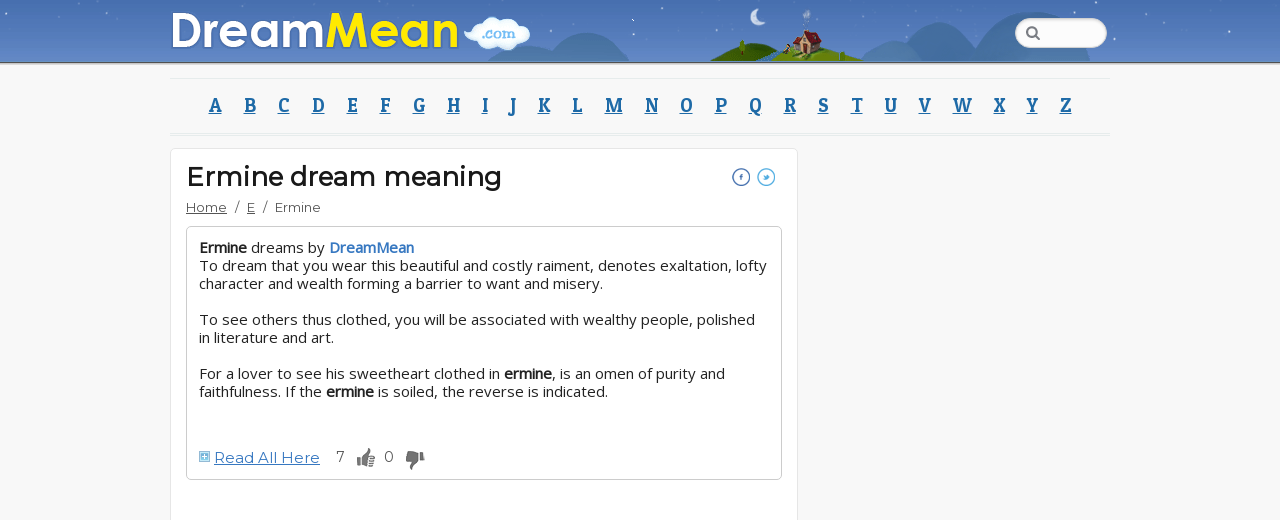

--- FILE ---
content_type: text/html; charset=UTF-8
request_url: https://www.dreammean.com/e/ermine
body_size: 8071
content:
<!DOCTYPE HTML><html lang="en"><head><meta http-equiv="Content-Type" content="text/html; charset=UTF-8" /><meta name="robots" content="index,follow" /><meta name="revisit-after" content="1 day" /><meta name="description" content="DreamMean is a website where you can explore several dream meanings and make your own conclusions on what your dreams are telling you." /><title>Ermine dream meaning - DreamMean</title><link rel="shortcut icon" href="https://www.dreammean.com/layout/images/favicon.ico" /><meta name="viewport" content="width=device-width,minimum-scale=1,initial-scale=1,maximum-scale=1"/><meta property="og:image" content="http://www.dreammean.com/layout/images/facelogo.png"/><meta name="google-adsense-account" content="ca-pub-6072412641931604"><script src="https://www.dreammean.com/layout/js/jquery.js"></script><script type="text/javascript" src="https://www.dreammean.com/layout/js/main.min.js?v=1" async="" defer=""></script><link rel="stylesheet" type="text/css" href="https://www.dreammean.com/layout/style.min.css?v=2" /><link rel="stylesheet" type="text/css" href="https://www.dreammean.com/layout/style.min.css?v=1" /><link rel="stylesheet" type="text/css" href="https://www.dreammean.com/layout/mobile.min.css?v=1" /><link rel="stylesheet" type="text/css" href="https://www.dreammean.com/layout/animation.min.css?v=1" /></head><body class="sticky_footer"><!-- BEGIN WAYBACK TOOLBAR INSERT --><div class="wrapper"><!-- HEADER BEGIN --><header><div id="header"><section class="top"><div class="inner"><div class="stars"></div><div class="twinkling"></div><div class="block_responsive_menu"><div class="button"><a href="/"><img src="https://www.dreammean.com/layout/images/empty.gif" alt="" /></a></div></div><div class="block_back_menu"><div class="block_top_menu"><nav><ul><li><a href="https://www.dreammean.com/"><img src="https://www.dreammean.com/layout/images/empty.gif" alt="" /></a></li></ul></nav></div><div class="block_top_back"><div class="shottingstar"></div><div class="airplane"></div><div class="block_top_mid"><div class="river"></div><canvas id="canvas" class="chimney"></canvas><img id="imgsmoke" class="smoke_img" src="https://www.dreammean.com/layout/images/smoke.png" alt="" /><div class="block_search"><ul><li><form method="get" action="https://www.dreammean.com/search/"><input type="text" class="w_focus_mark" name="word"/></form></li></ul></div></div></div><div class="clearboth"></div></div></div></section><section class="middle"><div class="inner"><br/></div></section><section class="bottom"><div class="inner"><div id="mobile_menu" class="block_secondary_menu_r"><div class="button"><a href="#"></a></div><div class="r_menu"></div></div><div class="block_secondary_menu"><nav><ul><li><a href="https://www.dreammean.com/a/">A</a></li><li><a href="https://www.dreammean.com/b/">B</a></li><li><a href="https://www.dreammean.com/c/">C</a></li><li><a href="https://www.dreammean.com/d/">D</a></li><li><a href="https://www.dreammean.com/e/">E</a></li><li><a href="https://www.dreammean.com/f/">F</a></li><li><a href="https://www.dreammean.com/g/">G</a></li><li><a href="https://www.dreammean.com/h/">H</a></li><li><a href="https://www.dreammean.com/i/">I</a></li><li><a href="https://www.dreammean.com/j/">J</a></li><li><a href="https://www.dreammean.com/k/">K</a></li><li><a href="https://www.dreammean.com/l/">L</a></li><li><a href="https://www.dreammean.com/m/">M</a></li><li><a href="https://www.dreammean.com/n/">N</a></li><li><a href="https://www.dreammean.com/o/">O</a></li><li><a href="https://www.dreammean.com/p/">P</a></li><li><a href="https://www.dreammean.com/q/">Q</a></li><li><a href="https://www.dreammean.com/r/">R</a></li><li><a href="https://www.dreammean.com/s/">S</a></li><li><a href="https://www.dreammean.com/t/">T</a></li><li><a href="https://www.dreammean.com/u/">U</a></li><li><a href="https://www.dreammean.com/v/">V</a></li><li><a href="https://www.dreammean.com/w/">W</a></li><li><a href="https://www.dreammean.com/x/">X</a></li><li><a href="https://www.dreammean.com/y/">Y</a></li><li><a href="https://www.dreammean.com/z/">Z</a></li></ul></nav></div></div></section></div></header><!-- HEADER END --><!-- CONTENT BEGIN --><main role="main"><div id="main"><div class="inner">
<script src="https://apis.google.com/js/platform.js" async defer></script><div class="main_content"><section class="top"><div class="title"><h1>Ermine dream meaning<div style="float:right;"><a href="https://www.facebook.com/sharer.php?u=http://www.dreammean.com/e/Ermine" target="_blank" class="button_social face"></a>&nbsp;<a href="https://twitter.com/share?url=http://www.dreammean.com/e/Ermine.&text=Discover+the+meaning+of+Ermine+dreams at&count=none" target="_blank" class="button_social twitter"></a>&nbsp;<div class="g-plusone" data-size="small" data-annotation="none" data-href="http://www.dreammean.com/e/"></div></div></h1><nav><ul class="crumbs"><li><a href="/" class="tags">Home</a></li><li>/</li><li><a href="/e/" class="tags">E</a></li><li>/</li><li>Ermine</li></ul></nav><div class="separator"></div></div></section><section class="middle"><article class="content_box"><div id="dm_box" class="text"><p id="dm_text" class="p_dream_text"><b>Ermine</b> dreams by <span class="span_bold"><b>DreamMean</b></span><br />To dream that you wear this beautiful and costly raiment, denotes exaltation, lofty character and wealth forming a barrier to want and misery.<br /><br />To see others thus clothed, you will be associated with wealthy people, polished in literature and art.<br /><br />For a lover to see his sweetheart clothed in <b>ermine</b>, is an omen of purity and faithfulness. If the <b>ermine</b> is soiled, the reverse is indicated.</p><div class="rate_box" id="119271" style="float:left;">                                <div id="a_expand" class="expand">Read All Here</div><div id="a_shrink" class="shrink">Shrink back to shortened version</div><div class="container"><div class="voting_btn"><span class="up_votes">7</span><div class="up_button">&nbsp;</div></div><div class="voting_btn"><span class="down_votes">0</span><div class="down_button">&nbsp;</div></div></div><div class="msg_voted"></div></div></div></article><div class="banner"><!-- Ezoic - Main0 - under_first_paragraph --><div id="ezoic-pub-ad-placeholder-101"><script async src="//pagead2.googlesyndication.com/pagead/js/adsbygoogle.js"></script>	        
	<!-- 300x250 - dreammean -->
        <ins class="adsbygoogle"
             style="display:inline-block;width:300px;height:250px"
             data-ad-client="ca-pub-6072412641931604"
             data-ad-slot="7850284118"></ins>
        <script>
        (adsbygoogle = window.adsbygoogle || []).push({});
        </script>
        
	</div><!-- End Ezoic - Main1 - under_first_paragraph --></div><!-- n 0 --><div class="separator"></div><article class="content_box"><div class="text"><p>cap of maintenance, capeskin, cat, chaplet, charge, chevron, chief, chinchilla, chinchillette, coast seal, coat of arms, cockatrice, coney, coronet, cowhide, crescent, crest, cross, cross moline, crown, deerskin, device, diadem, difference, differencing, doeskin, eagle, electric seal, <b>ermines</b>,...  <a href="http://hyperdictionary.com/dream/ermine" target="_blank">(read all at source)</a><div class="rate_box" id="39342"><div class="rate_text">Rate this interpretation?</div><div class="container"><div class="voting_btn"><span class="up_votes">0</span><div class="up_button">&nbsp;</div></div><div class="voting_btn"><span class="down_votes">0</span><div class="down_button">&nbsp;</div></div></div><div class="msg_voted"></div></div></p></div></article><!-- n 1 --><article class="content_box"><div class="text"><p><b>Ermine</b><br />For a lover to see his sweetheart clothed in <b>ermine</b>, is an omen of purity and faithfulness. If the <b>ermine</b> is soiled, the reverse is indicated.<br />Errands...  <a href="http://mobsea.co/dreams/?ds=Ermine" target="_blank">(read all at source)</a><div class="rate_box" id="39343"><div class="rate_text">Rate this interpretation?</div><div class="container"><div class="voting_btn"><span class="up_votes">0</span><div class="up_button">&nbsp;</div></div><div class="voting_btn"><span class="down_votes">0</span><div class="down_button">&nbsp;</div></div></div><div class="msg_voted"></div></div></p></div></article><!-- n 2 --><article class="content_box"><div class="text"><p>Dream " U " Und<b>ermine</b><br />The interpretation of the dream "Und<b>ermine</b>"<br />Dream Interpretation birthdays in September, October, November...  <a href="http://en.dreambook.in.ua/son/undermine/" target="_blank">(read all at source)</a><div class="rate_box" id="39345"><div class="rate_text">Rate this interpretation?</div><div class="container"><div class="voting_btn"><span class="up_votes">0</span><div class="up_button">&nbsp;</div></div><div class="voting_btn"><span class="down_votes">0</span><div class="down_button">&nbsp;</div></div></div><div class="msg_voted"></div></div></p></div></article><!-- n 3 --><div class="banner"><!-- Ezoic - Main1 - under_first_paragraph --><div id="ezoic-pub-ad-placeholder-102">	        
	<!-- 300x250 - dreammean -->
        <ins class="adsbygoogle"
             style="display:inline-block;width:300px;height:250px"
             data-ad-client="ca-pub-6072412641931604"
             data-ad-slot="7850284118"></ins>
        <script>
        (adsbygoogle = window.adsbygoogle || []).push({});
        </script>
        
	<!-- End Ezoic - Main2 - under_first_paragraph --></div></div><article class="content_box"><div class="text"><p>Dream Interpretation/<b>Ermine</b> and Fox<br />Question<br />I was in high school again, a freshman infact.<br />My classmates and I had just changed clothes and were headed outside to a baseball field for a physical education course.<br />We were chatting idly among ourselves.  <a href="http://en.allexperts.com/q/Dream-Interpretation-2204/Ermine-Fox.htm" target="_blank">(read all at source)</a><div class="rate_box" id="39346"><div class="rate_text">Rate this interpretation?</div><div class="container"><div class="voting_btn"><span class="up_votes">0</span><div class="up_button">&nbsp;</div></div><div class="voting_btn"><span class="down_votes">0</span><div class="down_button">&nbsp;</div></div></div><div class="msg_voted"></div></div></p></div></article><!-- n 4 --><article class="content_box"><div class="text"><p><b>Ermine</b> : <br /><b>Ermine</b> either symbolize lower status or lower income. <a href="http://dreamsymbols.info/dreamsymbols/2?alphaname=Ermine" target="_blank">(read all at source)</a><div class="rate_box" id="39348"><div class="rate_text">Rate this interpretation?</div><div class="container"><div class="voting_btn"><span class="up_votes">0</span><div class="up_button">&nbsp;</div></div><div class="voting_btn"><span class="down_votes">0</span><div class="down_button">&nbsp;</div></div></div><div class="msg_voted"></div></div></p></div></article><!-- n 5 --><article class="content_box"><div class="text"><p><b>Ermine</b><br />American, Unitarianism G. H. Miller<br />Dreaming that you wear this beautiful and costly raiment, denotes exaltation, lofty character and wealth forming a barrier to want and misery. To see others thus clothed, you will be associated with wealthy people, polished in literature and art.  <a href="http://dreamingthedreams.com/meanings/Buying%20beautiful%20pink%20slippers/page/5/" target="_blank">(read all at source)</a><div class="rate_box" id="39349"><div class="rate_text">Rate this interpretation?</div><div class="container"><div class="voting_btn"><span class="up_votes">0</span><div class="up_button">&nbsp;</div></div><div class="voting_btn"><span class="down_votes">0</span><div class="down_button">&nbsp;</div></div></div><div class="msg_voted"></div></div></p></div></article><!-- n 6 --><article class="content_box"><div class="text"><p><b>Ermine</b> <br />An <b>ermine</b> can represent curiosity. In Christian tradition, <b>ermines</b> represent virgin saints and so symbolize purity.<br />Escape ...  <a href="http://meaningofdreams.org/dream-dictionary/e-dreams.htm" target="_blank">(read all at source)</a><div class="rate_box" id="39350"><div class="rate_text">Rate this interpretation?</div><div class="container"><div class="voting_btn"><span class="up_votes">0</span><div class="up_button">&nbsp;</div></div><div class="voting_btn"><span class="down_votes">0</span><div class="down_button">&nbsp;</div></div></div><div class="msg_voted"></div></div></p></div></article><!-- n 7 --><article class="content_box"><div class="text"><p>Det<b>ermine</b> what critter is leaving you signs, and which direction in which it is traveling. Then det<b>ermine</b> which symbolic meanings are most fitting for your life situation, and begin to gain guidance just as I did in this exercise.  <a href="http://whats-your-sign.com/animal-symbolism-squirrel-tracks.html" target="_blank">(read all at source)</a><div class="rate_box" id="39351"><div class="rate_text">Rate this interpretation?</div><div class="container"><div class="voting_btn"><span class="up_votes">0</span><div class="up_button">&nbsp;</div></div><div class="voting_btn"><span class="down_votes">0</span><div class="down_button">&nbsp;</div></div></div><div class="msg_voted"></div></div></p></div></article><!-- n 8 --><article class="content_box"><div class="text"><p>To det<b>ermine</b> the particular meaning of the "I" inside your dream is actually connected to how you feel about yourself. You should concentrate on yourself at the moment.<br />The letter "J" appearing in your dream...  <a href="http://auntyflo.com/dream-dictionary/alphabet" target="_blank">(read all at source)</a><div class="rate_box" id="39352"><div class="rate_text">Rate this interpretation?</div><div class="container"><div class="voting_btn"><span class="up_votes">0</span><div class="up_button">&nbsp;</div></div><div class="voting_btn"><span class="down_votes">0</span><div class="down_button">&nbsp;</div></div></div><div class="msg_voted"></div></div></p></div></article><!-- n 9 --><article class="content_box"><div class="text"><p>Und<b>ermine</b> happiness If Crushing - You crush ants in your dreams, then you will crash your own happiness; <br />Problems If Bitten by them - In the dream you have been bitten then this dream announces you bad luck and reminds you about false friends.  <a href="http://dreamsnest.com/ant/" target="_blank">(read all at source)</a><div class="rate_box" id="39353"><div class="rate_text">Rate this interpretation?</div><div class="container"><div class="voting_btn"><span class="up_votes">0</span><div class="up_button">&nbsp;</div></div><div class="voting_btn"><span class="down_votes">0</span><div class="down_button">&nbsp;</div></div></div><div class="msg_voted"></div></div></p></div></article><!-- n 10 --><article class="content_box"><div class="text"><p>To det<b>ermine</b> what the animal in your dream means, you may also want to consider your ethnic background. For example, in early Roman times the owl was a symbol for healer, yet in Eastern cultures it was a symbol for predator.  <a href="http://dreamcoach.com.au/DetailAZ.aspx?ID=28&name=ANIMALS" target="_blank">(read all at source)</a><div class="rate_box" id="39354"><div class="rate_text">Rate this interpretation?</div><div class="container"><div class="voting_btn"><span class="up_votes">0</span><div class="up_button">&nbsp;</div></div><div class="voting_btn"><span class="down_votes">0</span><div class="down_button">&nbsp;</div></div></div><div class="msg_voted"></div></div></p></div></article><!-- n 11 --><article class="content_box"><div class="text"><p>Some observers have attempted to det<b>ermine</b> the pattern of interaction between physiological variables and dreaming that might occur during a given night.  <a href="http://dreamhawk.com/dream-dictionary/using-the-dictionary/" target="_blank">(read all at source)</a><div class="rate_box" id="39355"><div class="rate_text">Rate this interpretation?</div><div class="container"><div class="voting_btn"><span class="up_votes">0</span><div class="up_button">&nbsp;</div></div><div class="voting_btn"><span class="down_votes">0</span><div class="down_button">&nbsp;</div></div></div><div class="msg_voted"></div></div></p></div></article><!-- n 12 --><article class="content_box"><div class="text"><p>Experiment with your food intake to det<b>ermine</b> the optimum size meal to have in the evening. If you fall asleep easily but awaken several hours later, it may be due to low blood sugar.  <a href="http://dreamsleep.net/meanings/foods-help-sleep.html" target="_blank">(read all at source)</a><div class="rate_box" id="39356"><div class="rate_text">Rate this interpretation?</div><div class="container"><div class="voting_btn"><span class="up_votes">0</span><div class="up_button">&nbsp;</div></div><div class="voting_btn"><span class="down_votes">0</span><div class="down_button">&nbsp;</div></div></div><div class="msg_voted"></div></div></p></div></article><!-- n 13 --><article class="content_box"><div class="text"><p>They are literally "blood suckers" and what they represent from your life is up to you to det<b>ermine</b>. Think about all of the draining things around you or inside of you. Usually dreams are designed to make us more aware of ourselves.  <a href="http://lightchamber.org/gfs_bjdocs/ddictionary_files/l.htm" target="_blank">(read all at source)</a><div class="rate_box" id="39357"><div class="rate_text">Rate this interpretation?</div><div class="container"><div class="voting_btn"><span class="up_votes">0</span><div class="up_button">&nbsp;</div></div><div class="voting_btn"><span class="down_votes">0</span><div class="down_button">&nbsp;</div></div></div><div class="msg_voted"></div></div></p></div></article><!-- n 14 --><article class="content_box"><div class="text"><p>Dreams of family may affirm or und<b>ermine</b> "normal" feelings about ourselves. Extended family relations are very significant in developing the family lore and ritual.  <a href="http://astrology.com/dreams/relatives/2-d-r-154581" target="_blank">(read all at source)</a><div class="rate_box" id="39358"><div class="rate_text">Rate this interpretation?</div><div class="container"><div class="voting_btn"><span class="up_votes">0</span><div class="up_button">&nbsp;</div></div><div class="voting_btn"><span class="down_votes">0</span><div class="down_button">&nbsp;</div></div></div><div class="msg_voted"></div></div></p></div></article><!-- n 15 --><article class="content_box"><div class="text"><p>First, you need to det<b>ermine</b> to whom it is that you need to communicate. In your dream, were you calling a person or a service such as 911? If you were calling a person, think of what communication difficulties you may be having with that person during waking hours.  <a href="http://analysedreams.co.uk/DreamsOfThePhoneNotWorking.html" target="_blank">(read all at source)</a><div class="rate_box" id="39359"><div class="rate_text">Rate this interpretation?</div><div class="container"><div class="voting_btn"><span class="up_votes">0</span><div class="up_button">&nbsp;</div></div><div class="voting_btn"><span class="down_votes">0</span><div class="down_button">&nbsp;</div></div></div><div class="msg_voted"></div></div></p></div></article><!-- n 16 --><article class="content_box"><div class="text"><p>You will have to look at your dream in its entire context and det<b>ermine</b> how you felt about the snakes in the dream. You should also look at the other associations in the dream. You said they were in the backyard. Why were they in the backyard?  <a href="http://dreamsnightmares.com/snakes.html" target="_blank">(read all at source)</a><div class="rate_box" id="39360"><div class="rate_text">Rate this interpretation?</div><div class="container"><div class="voting_btn"><span class="up_votes">0</span><div class="up_button">&nbsp;</div></div><div class="voting_btn"><span class="down_votes">0</span><div class="down_button">&nbsp;</div></div></div><div class="msg_voted"></div></div></p></div></article><!-- n 17 --><article class="content_box"><div class="text"><p>He cannot det<b>ermine</b> by the rattle of the wheels whether it is laden with laundry, groceries or dry goods. He may judge as to its size and whether it is bearing a heavy or a light burden. When it objectifies he will be able to know its full import and not before. So with dream symbols.  <a href="http://nickm.com/dreams/preface.html" target="_blank">(read all at source)</a><div class="rate_box" id="39362"><div class="rate_text">Rate this interpretation?</div><div class="container"><div class="voting_btn"><span class="up_votes">0</span><div class="up_button">&nbsp;</div></div><div class="voting_btn"><span class="down_votes">0</span><div class="down_button">&nbsp;</div></div></div><div class="msg_voted"></div></div></p></div></article><!-- n 18 --><article class="content_box"><div class="text"><p>Consider the specific body part that has been or was being amputated to det<b>ermine</b> the kind of power or energy or expression you've lost, or fear you will lose. If already amputated it may indicate a serious emotional scar trauma; loss of confidence or self-esteem.  <a href="http://dreamota.com/dream-dictionary/feelings/amputation.html" target="_blank">(read all at source)</a><div class="rate_box" id="39363"><div class="rate_text">Rate this interpretation?</div><div class="container"><div class="voting_btn"><span class="up_votes">0</span><div class="up_button">&nbsp;</div></div><div class="voting_btn"><span class="down_votes">0</span><div class="down_button">&nbsp;</div></div></div><div class="msg_voted"></div></div></p></div></article><!-- n 19 --><article class="content_box"><div class="text"><p>If you dream of a parking lot you must use all the aspects of your dream to det<b>ermine</b> its meaning, as the lot by itself, has little significance in and of itself.  <a href="http://sleeps.com/dictionary/ppp.html" target="_blank">(read all at source)</a><div class="rate_box" id="39364"><div class="rate_text">Rate this interpretation?</div><div class="container"><div class="voting_btn"><span class="up_votes">0</span><div class="up_button">&nbsp;</div></div><div class="voting_btn"><span class="down_votes">0</span><div class="down_button">&nbsp;</div></div></div><div class="msg_voted"></div></div></p></div></article><!-- n 20 --><article class="content_box"><div class="text"><p>To dream that you are wearing an <b>ermine</b>, signifies your quest for wealth and wants will lead to misery. <br />To see others wearing <b>ermine</b>, denotes that you will be associated with wealthy people who have a distinct taste for art and literature. <br />Errands...  <a href="http://dreammoods.com/dreamdictionary/e2.htm" target="_blank">(read all at source)</a><div class="rate_box" id="39365"><div class="rate_text">Rate this interpretation?</div><div class="container"><div class="voting_btn"><span class="up_votes">0</span><div class="up_button">&nbsp;</div></div><div class="voting_btn"><span class="down_votes">0</span><div class="down_button">&nbsp;</div></div></div><div class="msg_voted"></div></div></p></div></article><!-- n 21 --><article class="content_box"><div class="text"><p>You can det<b>ermine</b> the meaning and message in your dream by looking at all of the details carefully. All dreams are good dreams in that they bring unconscious materials to the conscious mind. Only then can you begin to effectively cope with the more unpleasant sides of your personality.  <a href="http://mythsdreamssymbols.com/ddd.html" target="_blank">(read all at source)</a><div class="rate_box" id="39366"><div class="rate_text">Rate this interpretation?</div><div class="container"><div class="voting_btn"><span class="up_votes">0</span><div class="up_button">&nbsp;</div></div><div class="voting_btn"><span class="down_votes">0</span><div class="down_button">&nbsp;</div></div></div><div class="msg_voted"></div></div></p></div></article><!-- n 22 --><article class="content_box"><div class="text"><p>Discover more about yourself <br />Det<b>ermine</b> what is troubling you in your waking life <br />Able to predict future events (Precognitive Dreams) <br />Self-development <br />Problem solving <br />Training <br />Things you need to work on to improve <br />Becoming more confident <br />Establish inner peace with yourself...  <a href="http://dreamdictionary.org/dreaming/dream-symbols/" target="_blank">(read all at source)</a><div class="rate_box" id="39367"><div class="rate_text">Rate this interpretation?</div><div class="container"><div class="voting_btn"><span class="up_votes">0</span><div class="up_button">&nbsp;</div></div><div class="voting_btn"><span class="down_votes">0</span><div class="down_button">&nbsp;</div></div></div><div class="msg_voted"></div></div></p></div></article><!-- n 23 --><article class="content_box"><div class="text"><p>An inconsistency in your thinking can und<b>ermine</b> fulfillment. The idea of a lottery is showing how you are not owning your accomplishments or seeing how failure is not punishment - but often a way of honing your continual success.  <a href="http://inspired-by-dreams.com/dreamdictionary/?letter=l" target="_blank">(read all at source)</a><div class="rate_box" id="39368"><div class="rate_text">Rate this interpretation?</div><div class="container"><div class="voting_btn"><span class="up_votes">0</span><div class="up_button">&nbsp;</div></div><div class="voting_btn"><span class="down_votes">0</span><div class="down_button">&nbsp;</div></div></div><div class="msg_voted"></div></div></p></div></article><!-- n 24 --><article class="content_box"><div class="text"><p>Dreaming of someone we cannot det<b>ermine</b> is either male or female, is the dreamer attempting to reconcile the masculine and feminine sides of themselves in order to experience wholeness.<br />Angel<br />- also see Dream Dictionary: Religious Imagery...  <a href="http://dreaminterpretation-dictionary.com/dream-dictionary-1.html" target="_blank">(read all at source)</a><div class="rate_box" id="39369"><div class="rate_text">Rate this interpretation?</div><div class="container"><div class="voting_btn"><span class="up_votes">0</span><div class="up_button">&nbsp;</div></div><div class="voting_btn"><span class="down_votes">0</span><div class="down_button">&nbsp;</div></div></div><div class="msg_voted"></div></div></p></div></article><!-- n 25 --><article class="content_box"><div class="text"><p>An attempt to evaluate or observe&mdash;possibly in order to det<b>ermine</b> what further action is needed or what choice to make<br />An attempt to understand, study, or figure something out<br />Tracking progress <br />Comparing to someone or something else, or to a standard...  <a href="http://mydreamvisions.com/dreamdictionary/symbol/406/" target="_blank">(read all at source)</a><div class="rate_box" id="39370"><div class="rate_text">Rate this interpretation?</div><div class="container"><div class="voting_btn"><span class="up_votes">0</span><div class="up_button">&nbsp;</div></div><div class="voting_btn"><span class="down_votes">0</span><div class="down_button">&nbsp;</div></div></div><div class="msg_voted"></div></div></p></div></article><!-- n 26 --><article class="content_box"><div class="text"><p>Did you see a light at the end of the tunnel, or were you trapped in a tunnel unable to det<b>ermine</b> your location? The tunnel could represent a variety of things.  <a href="http://spiritcommunity.com/dreams/t.php" target="_blank">(read all at source)</a><div class="rate_box" id="39371"><div class="rate_text">Rate this interpretation?</div><div class="container"><div class="voting_btn"><span class="up_votes">0</span><div class="up_button">&nbsp;</div></div><div class="voting_btn"><span class="down_votes">0</span><div class="down_button">&nbsp;</div></div></div><div class="msg_voted"></div></div></p></div></article><!-- n 27 --><article class="content_box"><div class="text"><p>The following list is sorted into alphabetical order to make it easy to quickly det<b>ermine</b> the subject matter of your dream. The list includes general locations along with locations and devices in the home. The meanings still hold if the house or home in the dream is not actually your own.  <a href="http://dream-analysis.com/dictionary/b.htm" target="_blank">(read all at source)</a><div class="rate_box" id="39372"><div class="rate_text">Rate this interpretation?</div><div class="container"><div class="voting_btn"><span class="up_votes">0</span><div class="up_button">&nbsp;</div></div><div class="voting_btn"><span class="down_votes">0</span><div class="down_button">&nbsp;</div></div></div><div class="msg_voted"></div></div></p></div></article><!-- n 28 --><article class="content_box"><div class="text"><p>All the details of this dream should be carefully considered to det<b>ermine</b> its meaning, but as a general guide: If your... Continue dream interpretation - Rinse"continue dream interpretation<br />&laquo; 12...567891011 &raquo;<br />Menu - Dream Revealer...  <a href="http://dreamrevealer.com/dream-dictionary-r-017.html?page=7" target="_blank">(read all at source)</a><div class="rate_box" id="39373"><div class="rate_text">Rate this interpretation?</div><div class="container"><div class="voting_btn"><span class="up_votes">0</span><div class="up_button">&nbsp;</div></div><div class="voting_btn"><span class="down_votes">0</span><div class="down_button">&nbsp;</div></div></div><div class="msg_voted"></div></div></p></div></article><!-- n 29 --><article class="content_box"><div class="text"><p>To dream of a scorpion foretells that false friends shall try to und<b>ermine</b> your prosperity.<br />Sea<br />If the scenery in the dream is by the sea, then the dreamer is being shown an assurance which belongs to the most elemental area of the unconscious.  <a href="http://findyourfate.com/dreams/s.htm" target="_blank">(read all at source)</a><div class="rate_box" id="39374"><div class="rate_text">Rate this interpretation?</div><div class="container"><div class="voting_btn"><span class="up_votes">0</span><div class="up_button">&nbsp;</div></div><div class="voting_btn"><span class="down_votes">0</span><div class="down_button">&nbsp;</div></div></div><div class="msg_voted"></div></div></p></div></article><!-- n 30 --><article class="content_box"><div class="text"><p>Consider the colour of the paint to det<b>ermine</b> any additional significance. For example, red coloured paint may imply painting the town red and releasing you is pent up excitement. To dream that paint has gotten on your clothes, signifies that you are too easily offended by criticism about you.  <a href="http://nightmaresanddreams.com/p.html" target="_blank">(read all at source)</a><div class="rate_box" id="39376"><div class="rate_text">Rate this interpretation?</div><div class="container"><div class="voting_btn"><span class="up_votes">0</span><div class="up_button">&nbsp;</div></div><div class="voting_btn"><span class="down_votes">0</span><div class="down_button">&nbsp;</div></div></div><div class="msg_voted"></div></div></p></div></article><!-- n 31 --><article class="content_box"><div class="text"><p>To dream of basting meats while cooking, denotes you will und<b>ermine</b> your own expectations by folly and selfishness. For a woman to baste her sewing omens much vacation owing to her extravagance.<br />Bass Voice...  <a href="http://shaliniaggarwal.in/b2.htm" target="_blank">(read all at source)</a><div class="rate_box" id="39377"><div class="rate_text">Rate this interpretation?</div><div class="container"><div class="voting_btn"><span class="up_votes">0</span><div class="up_button">&nbsp;</div></div><div class="voting_btn"><span class="down_votes">0</span><div class="down_button">&nbsp;</div></div></div><div class="msg_voted"></div></div></p></div></article><!-- n 32 --><article class="content_box"><div class="text"><p>To see workshops in your dreams, foretells that you will use extraordinary schemes to und<b>ermine</b> your enemies.<br />Find more dreams containing 'workshop'<br />Find the meaning in Gematria for 'workshop'<br />worms...  <a href="http://understandmydreams.com/dreamsdictionary.php?page=12&search=" target="_blank">(read all at source)</a><div class="rate_box" id="39378"><div class="rate_text">Rate this interpretation?</div><div class="container"><div class="voting_btn"><span class="up_votes">0</span><div class="up_button">&nbsp;</div></div><div class="voting_btn"><span class="down_votes">0</span><div class="down_button">&nbsp;</div></div></div><div class="msg_voted"></div></div></p></div></article><!-- n 33 --><article class="content_box"><div class="text"><p>Lion-this can be the devil, Ps. 10:9. A lion can also reference Jesus, Ps. 17:12. Watch what the lion does in the dream to det<b>ermine</b> the meaning. If the lion is intimidating and aggressive it is symbolic of a spiritual enemy in your life, 1 Pet. 5:8...  <a href="http://christiandreamsymbols.com/alpha/l.html" target="_blank">(read all at source)</a><div class="rate_box" id="39379"><div class="rate_text">Rate this interpretation?</div><div class="container"><div class="voting_btn"><span class="up_votes">0</span><div class="up_button">&nbsp;</div></div><div class="voting_btn"><span class="down_votes">0</span><div class="down_button">&nbsp;</div></div></div><div class="msg_voted"></div></div></p></div></article><!-- n 34 --><article class="content_box"><div class="text"><p>DREAM GUIDE : This website is based upon hundreds of real dreams. An experienced dream researcher has especially designed a dream guide full of questions to help you det<b>ermine</b> what has triggered your dream. To read more A dream guide - discover what has triggered your dream - CLICK HERE...  <a href="http://dreamsymbolism.info/adreamnextday.php" target="_blank">(read all at source)</a><div class="rate_box" id="39380"><div class="rate_text">Rate this interpretation?</div><div class="container"><div class="voting_btn"><span class="up_votes">0</span><div class="up_button">&nbsp;</div></div><div class="voting_btn"><span class="down_votes">0</span><div class="down_button">&nbsp;</div></div></div><div class="msg_voted"></div></div></p></div></article><!-- n 35 --><article class="content_box"><div class="text"><p>Dreaming of cowboys signifies being in tune with nature and individualism. You have the ability to control your feelings and det<b>ermine</b> the course of your own life.<br />Coworkers...  <a href="http://myjellybean.com/dream-dictionary/dream-dictionary-cosmetics-crackers/pdf" target="_blank">(read all at source)</a><div class="rate_box" id="39381"><div class="rate_text">Rate this interpretation?</div><div class="container"><div class="voting_btn"><span class="up_votes">0</span><div class="up_button">&nbsp;</div></div><div class="voting_btn"><span class="down_votes">0</span><div class="down_button">&nbsp;</div></div></div><div class="msg_voted"></div></div></p></div></article><!-- n 36 --><article class="content_box"><div class="text"><p>Fingers, in a dream, refer to touch, emotion, accusation, warmth, and communication. In order to det<b>ermine</b> the meaning of the dream, take note of what you're doing with your fingers or how the other person is using them. Translate this literally, and then look for other symbols in the dream.  <a href="http://kitchenwiccan.com/about-me/law-of-attraction-dream-dictionary/" target="_blank">(read all at source)</a><div class="rate_box" id="39382"><div class="rate_text">Rate this interpretation?</div><div class="container"><div class="voting_btn"><span class="up_votes">0</span><div class="up_button">&nbsp;</div></div><div class="voting_btn"><span class="down_votes">0</span><div class="down_button">&nbsp;</div></div></div><div class="msg_voted"></div></div></p></div></article><!-- n 37 --><article class="content_box"><div class="text"><p>Cheating on him in a dream helped reinforce her wish to please him and her determination not to und<b>ermine</b> the relationship. <br />Example dream : A dream about your girlfriend cheating happened whilst the dreamer was thinking about his own cheating.  <a href="http://unclesirbobby.org.uk/dreamdictionary/cheating.php" target="_blank">(read all at source)</a><div class="rate_box" id="39383"><div class="rate_text">Rate this interpretation?</div><div class="container"><div class="voting_btn"><span class="up_votes">0</span><div class="up_button">&nbsp;</div></div><div class="voting_btn"><span class="down_votes">0</span><div class="down_button">&nbsp;</div></div></div><div class="msg_voted"></div></div></p></div></article><!-- n 38 --><div class="box_go_top"><a class="go_top" href="#top" rel="nofollow"><img src="/layout/images/arrow_top.png" alt="" /> Go to Top</a></div></section></div>
<aside><div class="sidebar"><div class="block_banner_1"><!-- ad - Main4 - sidebar --><div>	        
        <script async src="//pagead2.googlesyndication.com/pagead/js/adsbygoogle.js"></script>
        <!-- 300x600 - dreammean -->
        <ins class="adsbygoogle"
             style="display:inline-block;width:300px;height:600px"
             data-ad-client="ca-pub-6072412641931604"
             data-ad-slot="4896817718"></ins>
        <script>
        (adsbygoogle = window.adsbygoogle || []).push({});
        </script>
        
	</div><!-- End ad - Main4 - sidebar --></div></div></aside><!-- CONTENT END --><div class="clearboth"></div></div> </main><!-- FOOTER BEGIN --><footer><div id="footer"><section class="bottom"><div class="inner"><div class="clearboth"></div><nav><ul><li><p>2026</p></li><li><a href="/copyright">Copyright/DMCA</a></li><li>|</li><li><a href="/privacy">Privacy</a></li><li>|</li><li><a href="/terms_of_use">Terms of Use</a></li><li>|</li><li><a href="/contact">Contact</a></li><li>|</li><li><a href="/about_us">About Us</a></li></ul></nav></div></section></div></footer><!-- FOOTER END --></div><style>@import url(//fonts.googleapis.com/css?family=Montserrat|Patua+One|Open+Sans);</style><script type="text/javascript" src="//s10.histats.com/js15.js"></script>
				<script type="text/javascript">try {Histats.start(1,3072952,4,0,0,0,"");Histats.track_hits();} catch(err){};</script>
                <noscript><img src="//sstatic1.histats.com/0.gif?3072952&101" /></noscript>
                <script>(function(i,s,o,g,r,a,m){i['GoogleAnalyticsObject']=r;i[r]=i[r]||function(){(i[r].q=i[r].q||[]).push(arguments)},i[r].l=1*new Date();a=s.createElement(o),m=s.getElementsByTagName(o)[0];a.async=1;a.src=g;m.parentNode.insertBefore(a,m)})(window,document,'script','//www.google-analytics.com/analytics.js','ga');ga('create', 'UA-64314579-1', 'auto');ga('send', 'pageview');</script>
                <script type="text/javascript">var sc_project=10659603;var sc_invisible=1;var sc_security="782c33f5";var scJsHost = (("https:" == document.location.protocol)?"https://secure." : "http://www.");document.write("<sc"+"ript type='text/javascript' src='" +scJsHost+"statcounter.com/counter/counter.js'></"+"script>");</script>
                <noscript><div class="statcounter"><a title="web stats" href="http://statcounter.com/" target="_blank"><img class="statcounter" src="http://c.statcounter.com/10659603/0/782c33f5/1/" alt="web stats"></a></div></noscript><script src="/layout/js/smoke.min.js" defer></script><script defer src="https://static.cloudflareinsights.com/beacon.min.js/vcd15cbe7772f49c399c6a5babf22c1241717689176015" integrity="sha512-ZpsOmlRQV6y907TI0dKBHq9Md29nnaEIPlkf84rnaERnq6zvWvPUqr2ft8M1aS28oN72PdrCzSjY4U6VaAw1EQ==" data-cf-beacon='{"version":"2024.11.0","token":"f0f6e4ffd2c54fbf9d11ba0f58e2df6e","r":1,"server_timing":{"name":{"cfCacheStatus":true,"cfEdge":true,"cfExtPri":true,"cfL4":true,"cfOrigin":true,"cfSpeedBrain":true},"location_startswith":null}}' crossorigin="anonymous"></script>
</body></html>

--- FILE ---
content_type: text/html; charset=utf-8
request_url: https://accounts.google.com/o/oauth2/postmessageRelay?parent=https%3A%2F%2Fwww.dreammean.com&jsh=m%3B%2F_%2Fscs%2Fabc-static%2F_%2Fjs%2Fk%3Dgapi.lb.en.2kN9-TZiXrM.O%2Fd%3D1%2Frs%3DAHpOoo_B4hu0FeWRuWHfxnZ3V0WubwN7Qw%2Fm%3D__features__
body_size: 159
content:
<!DOCTYPE html><html><head><title></title><meta http-equiv="content-type" content="text/html; charset=utf-8"><meta http-equiv="X-UA-Compatible" content="IE=edge"><meta name="viewport" content="width=device-width, initial-scale=1, minimum-scale=1, maximum-scale=1, user-scalable=0"><script src='https://ssl.gstatic.com/accounts/o/2580342461-postmessagerelay.js' nonce="jo_EFM7rQparClRl1eG3hg"></script></head><body><script type="text/javascript" src="https://apis.google.com/js/rpc:shindig_random.js?onload=init" nonce="jo_EFM7rQparClRl1eG3hg"></script></body></html>

--- FILE ---
content_type: text/html; charset=utf-8
request_url: https://www.google.com/recaptcha/api2/aframe
body_size: 268
content:
<!DOCTYPE HTML><html><head><meta http-equiv="content-type" content="text/html; charset=UTF-8"></head><body><script nonce="BWuiLPJZfq8VAyp0HWoV9g">/** Anti-fraud and anti-abuse applications only. See google.com/recaptcha */ try{var clients={'sodar':'https://pagead2.googlesyndication.com/pagead/sodar?'};window.addEventListener("message",function(a){try{if(a.source===window.parent){var b=JSON.parse(a.data);var c=clients[b['id']];if(c){var d=document.createElement('img');d.src=c+b['params']+'&rc='+(localStorage.getItem("rc::a")?sessionStorage.getItem("rc::b"):"");window.document.body.appendChild(d);sessionStorage.setItem("rc::e",parseInt(sessionStorage.getItem("rc::e")||0)+1);localStorage.setItem("rc::h",'1768614590047');}}}catch(b){}});window.parent.postMessage("_grecaptcha_ready", "*");}catch(b){}</script></body></html>